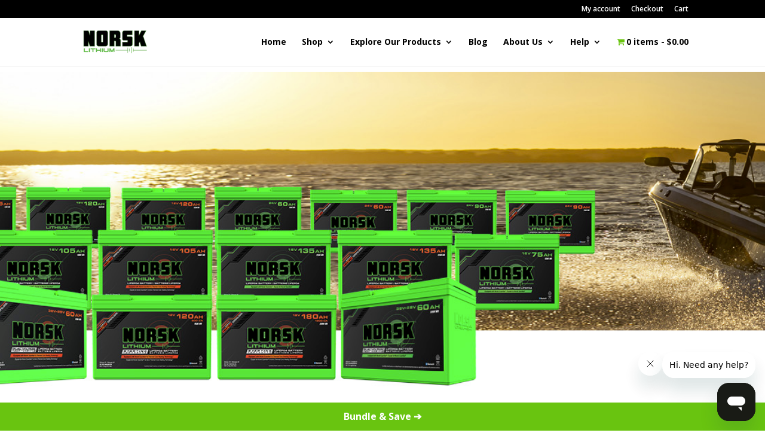

--- FILE ---
content_type: text/css
request_url: https://norsklithium.com/wp-content/plugins/ewoo-locator/css/styles.min.css?ver=1.0.27
body_size: 2772
content:
@font-face{font-family:ewoo_locator-fontello;src:url(../font/fontello.eot?28897909);src:url(../font/fontello.eot?28897909#iefix) format('embedded-opentype'),url(../font/fontello.woff?28897909) format('woff'),url(../font/fontello.ttf?28897909) format('truetype'),url(../font/fontello.svg?28897909#fontello) format('svg');font-weight:400;font-style:normal}#ewoo_locator-gmap{float:right;width:66.5%;height:350px;margin-bottom:0}.ewoo_locator-store-below #ewoo_locator-gmap{float:none;width:100%}.ewoo_locator-gmap-canvas{width:100%;height:300px;margin-bottom:20px}#ewoo_locator-reset-map:hover{cursor:pointer}#ewoo_locator-gmap div:not[class^=gv-iv],#ewoo_locator-gmap img,.ewoo_locator-gmap-canvas div:not[class^=gv-iv],.ewoo_locator-gmap-canvas img{box-shadow:none!important;max-width:none!important;background:0 0}#ewoo_locator-gmap img,.ewoo_locator-gmap-canvas img{display:inline;opacity:1!important;max-height:none!important}#ewoo_locator-gmap *{box-sizing:content-box!important;-webkit-box-sizing:content-box!important;-moz-box-sizing:content-box!important}#ewoo_locator-gmap div.gm-iv-marker,.ewoo_locator-gmap-canvas div.gm-iv-marker{backgroud-image:inherit}#ewoo_locator-wrap{position:relative;width:100%;overflow:hidden;clear:both;margin-bottom:20px}#ewoo_locator-search-wrap{float:left;width:100%}#ewoo_locator-search-wrap form{margin:0;padding:0;border:none;outline:0}#ewoo_locator-gmap #ewoo_locator-map-controls{position:absolute;height:40px;right:10px;bottom:24px;border-radius:2px;z-index:3;font-size:14px;white-space:nowrap;overflow:hidden;box-shadow:rgba(0,0,0,.3) 0 1px 4px -1px}#ewoo_locator-gmap #ewoo_locator-map-controls.ewoo_locator-street-view-exists{right:60px}#ewoo_locator-map-controls .ewoo_locator-direction-preloader{margin:5px 5px 0 5px}#ewoo_locator-map-controls div{float:left;background:#fff;border-radius:2px}#ewoo_locator-map-controls div:hover{cursor:pointer}#ewoo_locator-wrap [class*=" ewoo_locator-icon-"],#ewoo_locator-wrap [class^=ewoo_locator-icon-]{position:relative;float:left;padding:12px 13px;display:inline-block;font-family:ewoo_locator-fontello;font-style:normal;font-weight:400;font-size:1.3em;color:#737373;speak:none;text-decoration:inherit;text-align:center;font-variant:normal;text-transform:none;line-height:1em;-webkit-font-smoothing:antialiased;-moz-osx-font-smoothing:grayscale}#ewoo_locator-map-controls span{font-family:inherit;font-size:inherit}#ewoo_locator-wrap .ewoo_locator-icon-reset{border-radius:2px 0 0 2px;z-index:2;padding-right:4px}#ewoo_locator-wrap .ewoo_locator-ie .ewoo_locator-icon-reset{margin-right:-1px}#ewoo_locator-wrap .ewoo_locator-icon-direction{z-index:1}#ewoo_locator-map-controls.ewoo_locator-reset-exists .ewoo_locator-icon-direction{border-radius:0 2px 2px 0}#ewoo_locator-wrap .ewoo_locator-active-icon,#ewoo_locator-wrap [class*=" ewoo_locator-icon-"]:hover,#ewoo_locator-wrap [class^=ewoo_locator-icon-]:hover{color:#000}#ewoo_locator-wrap [class*=" ewoo_locator-icon-"]:focus,#ewoo_locator-wrap [class^=ewoo_locator-icon-]:active{outline:0}#ewoo_locator-wrap .ewoo_locator-in-progress,#ewoo_locator-wrap .ewoo_locator-in-progress:hover{color:#c6c6c6}#ewoo_locator-gmap #ewoo_locator-reset-map{position:absolute;display:none;right:37px;top:37px;padding:6px 14px;background:#fff!important;background-clip:padding-box;border:1px solid rgba(0,0,0,.15);border-radius:2px;z-index:3}#ewoo_locator-reset-map:hover{cursor:pointer}.gm-style-cc{word-wrap:normal}#ewoo_locator-search-wrap .ewoo_locator-input,#ewoo_locator-search-wrap .ewoo_locator-select-wrap{display:table}#ewoo_locator-search-btn,#ewoo_locator-search-wrap #ewoo_locator-radius,#ewoo_locator-search-wrap #ewoo_locator-results,#ewoo_locator-search-wrap .ewoo_locator-input input,#ewoo_locator-search-wrap .ewoo_locator-input label{display:table-cell}#ewoo_locator-search-wrap label{margin-bottom:0}#ewoo_locator-search-input{width:179px;height:auto;padding:7px 12px;font-size:100%;margin:0}#ewoo_locator-search-btn,#ewoo_locator-search-wrap input{border:1px solid #d2d2d2;border-radius:3px}#ewoo_locator-search-btn{padding:7px 10px;line-height:1.428571429;font-weight:400;color:#7c7c7c;background-color:#e6e6e6;background-repeat:repeat-x;background-image:-moz-linear-gradient(top,#f4f4f4,#e6e6e6);background-image:-ms-linear-gradient(top,#f4f4f4,#e6e6e6);background-image:-webkit-linear-gradient(top,#f4f4f4,#e6e6e6);background-image:-o-linear-gradient(top,#f4f4f4,#e6e6e6);background-image:linear-gradient(top,#f4f4f4,#e6e6e6);box-shadow:0 1px 2px rgba(64,64,64,.1);text-transform:none!important}#ewoo_locator-search-input.ewoo_locator-error{border:1px solid #bd0028!important}.ewoo_locator-search{margin-bottom:12px;padding:12px 12px 0 12px;background:#f4f3f3}.ewoo_locator-search.ewoo_locator-checkboxes-enabled{padding:12px}.ewoo_locator-back{display:inline-block}#ewoo_locator-result-list{width:33%;margin-right:.5%}.ewoo_locator-store-below #ewoo_locator-result-list{width:100%;margin:12px 0 0 0}#ewoo_locator-direction-details,#ewoo_locator-stores{height:350px;overflow-y:auto}#ewoo_locator-direction-details,.ewoo_locator-hide{display:none}#ewoo_locator-result-list p{padding-left:10px}.ewoo_locator-store-below #ewoo_locator-result-list p{padding-left:0}#ewoo_locator-result-list a{outline:0}.ewoo_locator-direction-before{margin:14px 0 21px 0;padding-left:10px}.ewoo_locator-store-below .ewoo_locator-direction-before{padding-left:0}.ewoo_locator-direction-before div{margin-top:10px}#ewoo_locator-wrap #ewoo_locator-result-list li{padding:10px;border-bottom:1px dotted #ccc;margin-left:0;overflow:hidden;list-style:none outside none!important;text-indent:0}#ewoo_locator-wrap #ewoo_locator-result-list li li{padding:0;border-bottom:0;margin-left:14px;overflow:visible}#ewoo_locator-wrap #ewoo_locator-result-list ul li{list-style:none!important}#ewoo_locator-wrap #ewoo_locator-result-list ol li{list-style:decimal!important}#ewoo_locator-wrap.ewoo_locator-store-below #ewoo_locator-result-list li{padding:10px 10px 10px 0}#ewoo_locator-result-list li p{padding-left:0;margin:0 0 20px 0}.ewoo_locator-store-details.ewoo_locator-store-listing{position:relative;padding-right:20px}.ewoo_locator-store-details.ewoo_locator-store-listing.ewoo_locator-active-details:before,.ewoo_locator-store-details.ewoo_locator-store-listing:before{position:absolute;content:'';bottom:6px;right:0;border-top:5px solid #000;border-left:6px solid transparent;border-right:6px solid transparent}.ewoo_locator-store-details.ewoo_locator-store-listing.ewoo_locator-active-details:before{border-bottom:5px solid #000;border-top:none;border-left:6px solid transparent;border-right:6px solid transparent}#ewoo_locator-stores .ewoo_locator-store-thumb{float:right;border-radius:3px;margin:7px 0 0 10px;padding:0;border:none}.ewoo_locator-direction-index{float:left;width:8%;margin:0 5% 0 0}.ewoo_locator-direction-txt{float:left;width:62%}.ewoo_locator-direction-distance{float:left;width:20%;margin:0 0 0 5%}.ewoo_locator-direction-txt span{display:block;margin-top:10px}.ewoo_locator-country,.ewoo_locator-street{display:block;border-bottom:none!important}.ewoo_locator-directions{display:table;border-bottom:none!important}#ewoo_locator-wrap #ewoo_locator-result-list li.ewoo_locator-preloader{position:relative;border-bottom:none;padding:10px 10px 10px 35px}.ewoo_locator-preloader img{position:absolute;left:10px;top:50%;margin-top:-8px;box-shadow:none!important;border:none!important}.ewoo_locator-preloader span{float:left;margin:-5px 0 0 11px}#ewoo_locator-search-btn,#ewoo_locator-search-wrap div{margin-right:10px;float:left}#ewoo_locator-search-wrap .ewoo_locator-select-wrap{position:relative;z-index:2;margin-right:0}#ewoo_locator-search-wrap .ewoo_locator-input-field{position:relative}#ewoo_locator-radius,#ewoo_locator-results{float:left;margin-right:15px}#ewoo_locator-category{position:relative;z-index:1;clear:both}#ewoo_locator-search-wrap .ewoo_locator-dropdown div{position:absolute;float:none;margin:-1px 0 0 0;top:100%;left:-1px;right:-1px;border:1px solid #ccc;background:#fff;border-top:1px solid #eee;border-radius:0 0 3px 3px;opacity:0;overflow:hidden;-webkit-transition:all 150ms ease-in-out;-moz-transition:all 150ms ease-in-out;-ms-transition:all 150ms ease-in-out;transition:all 150ms ease-in-out}#ewoo_locator-search-wrap .ewoo_locator-dropdown.ewoo_locator-active div{opacity:1}#ewoo_locator-search-wrap .ewoo_locator-input label{margin-right:0}#ewoo_locator-radius,#ewoo_locator-results{display:inline}#ewoo_locator-radius{margin-right:10px}#ewoo_locator-search-btn:hover{cursor:pointer}#ewoo_locator-search select,#ewoo_locator-search-wrap select{display:none}#ewoo_locator-search-wrap div label{float:left;margin-right:10px;line-height:32px}#ewoo_locator-results label{width:auto}#ewoo_locator-result-list ul{list-style:none;margin:0;padding:0}.ewoo_locator-direction-details{display:none}#ewoo_locator-gmap .ewoo_locator-info-window,.ewoo_locator-gmap-canvas .ewoo_locator-info-window{max-width:225px}.ewoo_locator-info-window span,.ewoo_locator-more-info-listings span{display:block}.ewoo_locator-info-window .ewoo_locator-no-margin{margin:0}.ewoo_locator-more-info-listings{display:none}.ewoo_locator-info-window span span{display:inline!important}#ewoo_locator-wrap .ewoo_locator-info-window p{margin:0 0 10px 0}.ewoo_locator-store-hours{margin-top:10px}.ewoo_locator-store-hours strong{display:block}#ewoo_locator-gmap .ewoo_locator-info-actions{display:block;margin:10px 0!important}.ewoo_locator-info-actions a{float:left;margin-right:7px}.ewoo_locator-info-actions .ewoo_locator-zoom-here{margin-right:0}.ewoo_locator-dropdown{position:relative;width:90px;border:1px solid #ccc;cursor:pointer;background:#fff;border-radius:3px;-webkit-user-select:none;-moz-user-select:none;user-select:none;margin-right:0!important;z-index:2}#ewoo_locator-results .ewoo_locator-dropdown{width:70px}.ewoo_locator-dropdown ul{position:absolute;left:0;width:100%;height:100%;padding:0!important;margin:0!important;list-style:none;overflow:hidden}.ewoo_locator-dropdown:hover{box-shadow:0 0 5px rgba(0,0,0,.15)}.ewoo_locator-dropdown .ewoo_locator-selected-item,.ewoo_locator-dropdown li{position:relative;display:block;line-height:normal;color:#000;overflow:hidden}#ewoo_locator-radius .ewoo_locator-dropdown .ewoo_locator-selected-item,#ewoo_locator-radius .ewoo_locator-dropdown li,#ewoo_locator-results .ewoo_locator-dropdown .ewoo_locator-selected-item,#ewoo_locator-results .ewoo_locator-dropdown li{white-space:nowrap}.ewoo_locator-selected-item:after{position:absolute;content:"";right:12px;top:50%;margin-top:-4px;border:6px solid transparent;border-top:8px solid #000}.ewoo_locator-active .ewoo_locator-selected-item:after{margin-top:-10px;border:6px solid transparent;border-bottom:8px solid #000}.ewoo_locator-dropdown li:hover{background:#f8f9f8;position:relative;z-index:3;color:#000}.ewoo_locator-dropdown .ewoo_locator-selected-item,.ewoo_locator-dropdown li,.ewoo_locator-selected-item{list-style:none;padding:9px 12px!important;margin:0!important}.ewoo_locator-selected-dropdown{font-weight:700}.ewoo_locator-clearfix:after,.ewoo_locator-clearfix:before{content:" ";display:table}.ewoo_locator-clearfix:after{clear:both}#ewoo_locator-wrap .ewoo_locator-selected-item{position:static;padding-right:35px!important}#ewoo_locator-category,.ewoo_locator-input,.ewoo_locator-select-wrap{position:relative;margin-bottom:10px}#ewoo_locator-search-wrap .ewoo_locator-scroll-required div{overflow-y:scroll}.ewoo_locator-scroll-required ul{overflow:visible}.ewoo_locator-provided-by{float:right;padding:5px 0;text-align:right;font-size:12px;width:100%}#ewoo_locator-wrap .ewoo_locator-results-only label{width:auto}.ewoo_locator-contact-details,.ewoo_locator-location-address,.ewoo_locator-locations-details{margin-bottom:15px}.ewoo_locator-contact-details{clear:both}table.ewoo_locator-opening-hours td{vertical-align:top;padding:0 15px 0 0;text-align:left}table.ewoo_locator-opening-hours time{display:block}table.ewoo_locator-opening-hours{width:auto!important;font-size:100%!important}table.ewoo_locator-opening-hours,table.ewoo_locator-opening-hours td{border:none!important}.ewoo_locator-gmap-canvas .ewoo_locator-infobox{min-width:155px;max-width:350px!important;padding:10px;border-radius:4px;font-size:13px;font-weight:300;border:1px solid #ccc;background:#fff!important}.ewoo_locator-gmap-canvas .ewoo_locator-infobox:after,.ewoo_locator-gmap-canvas .ewoo_locator-infobox:before{position:absolute;content:"";left:40px;bottom:-11px}.ewoo_locator-gmap-canvas .ewoo_locator-infobox:after{border-left:11px solid transparent;border-right:11px solid transparent;border-top:11px solid #fff}.ewoo_locator-gmap-canvas .ewoo_locator-infobox:before{border-left:13px solid transparent;border-right:13px solid transparent;border-top:13px solid #ccc;bottom:-13px;left:38px}#ewoo_locator-checkbox-filter,.ewoo_locator-custom-checkboxes{display:block;float:left;margin:5px 0 15px;padding:0;width:100%}#ewoo_locator-checkbox-filter li,.ewoo_locator-custom-checkboxes li{float:left;list-style:none;margin:0 1% 0 0}#ewoo_locator-checkbox-filter.ewoo_locator-checkbox-1-columns li,.ewoo_locator-custom-checkboxes.ewoo_locator-checkbox-1-columns li{width:99%}#ewoo_locator-checkbox-filter.ewoo_locator-checkbox-2-columns li,.ewoo_locator-custom-checkboxes.ewoo_locator-checkbox-2-columns li{width:49%}#ewoo_locator-checkbox-filter.ewoo_locator-checkbox-3-columns li,.ewoo_locator-custom-checkboxes.ewoo_locator-checkbox-3-columns li{width:32%}#ewoo_locator-checkbox-filter.ewoo_locator-checkbox-4-columns li,.ewoo_locator-custom-checkboxes.ewoo_locator-checkbox-4-columns li{width:24%}#ewoo_locator-checkbox-filter input,.ewoo_locator-custom-checkboxes input{margin-right:5px}#ewoo_locator-result-list .ewoo_locator-contact-details span{display:block!important}#ewoo_locator-search-wrap .select2{display:none!important}.rtl #ewoo_locator-result-list{float:left}.rtl #ewoo_locator-checkbox-filter input,.rtl .ewoo_locator-custom-checkboxes input{margin-right:0;margin-left:5px}.rtl .ewoo_locator-info-actions a{float:right;margin:0 0 0 7px}.rtl #ewoo_locator-gmap .ewoo_locator-info-window{padding-right:22px}.rtl #ewoo_locator-wrap #ewoo_locator-result-list li.ewoo_locator-preloader{padding:10px 35px 10px 0}.rtl .ewoo_locator-preloader img{left:0;right:10px}.ewoo_locator-twentynineteen .ewoo_locator-input{width:100%}.ewoo_locator-twentynineteen #ewoo_locator-search-input{line-height:1.3em}.ewoo_locator-twentynineteen #ewoo_locator-search-wrap label{margin-top:6px}.ewoo_locator-twentynineteen .ewoo_locator-dropdown{width:116px}#ewoo_locator-results .ewoo_locator-dropdown{width:81px}@media (max-width:825px){#ewoo_locator-search-input{width:348px}.ewoo_locator-results-only #ewoo_locator-search-wrap .ewoo_locator-dropdown{width:70px}#ewoo_locator-search-wrap .ewoo_locator-input{width:100%;margin-bottom:10px}#ewoo_locator-category label,#ewoo_locator-radius label,.ewoo_locator-cat-results-filter #ewoo_locator-search-wrap .ewoo_locator-input,.ewoo_locator-input label,.ewoo_locator-no-filters #ewoo_locator-search-wrap .ewoo_locator-input,.ewoo_locator-results-only #ewoo_locator-search-wrap .ewoo_locator-input{width:auto}}@media (max-width:720px){#ewoo_locator-search-wrap .ewoo_locator-dropdown{width:114px}}@media (max-width:675px){#ewoo_locator-search-wrap #ewoo_locator-search-btn{float:left;margin:0 5px 0 0}.ewoo_locator-dropdown,.ewoo_locator-results-only #ewoo_locator-search-wrap .ewoo_locator-input{width:100%}.ewoo_locator-search{padding:2%}.ewoo_locator-input{margin-right:0}#ewoo_locator-gmap,#ewoo_locator-result-list{width:49.75%}#ewoo_locator-gmap,#ewoo_locator-result-list{float:none;width:100%}.ewoo_locator-direction-before{padding-left:0}#ewoo_locator-gmap{margin-bottom:15px}#ewoo_locator-result-list,.ewoo_locator-cat-results-filter .ewoo_locator-select-wrap,.ewoo_locator-filter .ewoo_locator-select-wrap{margin-bottom:10px}#ewoo_locator-result-list p,#ewoo_locator-wrap #ewoo_locator-result-list li{padding-left:0}#ewoo_locator-wrap #ewoo_locator-result-list li.ewoo_locator-preloader{padding-left:25px}.ewoo_locator-preloader img{left:0}#ewoo_locator-stores.ewoo_locator-not-loaded{height:25px}#ewoo_locator-reset-map{top:25px}#ewoo_locator-gmap{margin-top:10px}#ewoo_locator-category,#ewoo_locator-search-btn,.ewoo_locator-input,.ewoo_locator-no-filters #ewoo_locator-search-wrap .ewoo_locator-input,.ewoo_locator-select-wrap{margin-bottom:0}#ewoo_locator-stores.ewoo_locator-no-autoload{height:auto!important}#ewoo_locator-checkbox-filter.ewoo_locator-checkbox-3-columns li,#ewoo_locator-checkbox-filter.ewoo_locator-checkbox-4-columns li{width:49%}}@media (max-width:570px){#ewoo_locator-search-wrap #ewoo_locator-search-btn{margin-bottom:5px}.ewoo_locator-search{padding:4%}#ewoo_locator-search-input{width:98%!important}.ewoo_locator-cat-results-filter #ewoo_locator-search-input,.ewoo_locator-cat-results-filter #ewoo_locator-search-wrap .ewoo_locator-input,.ewoo_locator-no-results #ewoo_locator-search-input,.ewoo_locator-results-only #ewoo_locator-search-input{width:100%!important}.ewoo_locator-search-btn-wrap{margin-top:15px}.ewoo_locator-checkboxes-enabled .ewoo_locator-search-btn-wrap{margin-top:0}#ewoo_locator-search-btn,#ewoo_locator-search-wrap div{margin-right:0}#ewoo_locator-search-wrap div label{display:block;width:100%}#ewoo_locator-results{width:auto}.ewoo_locator-select-wrap{width:100%}#ewoo_locator-radius,#ewoo_locator-results{width:50%}#ewoo_locator-radius{margin-right:4%}#ewoo_locator-search-wrap .ewoo_locator-dropdown{width:96%!important}.ewoo_locator-search-btn-wrap{clear:both}.ewoo_locator-no-filters #ewoo_locator-search-input,.ewoo_locator-no-filters #ewoo_locator-search-wrap .ewoo_locator-input{width:100%!important}}@media (max-width:420px){#ewoo_locator-checkbox-filter li{margin:0}#ewoo_locator-checkbox-filter.ewoo_locator-checkbox-1-columns li,#ewoo_locator-checkbox-filter.ewoo_locator-checkbox-2-columns li,#ewoo_locator-checkbox-filter.ewoo_locator-checkbox-3-columns li,#ewoo_locator-checkbox-filter.ewoo_locator-checkbox-4-columns li{width:100%}}

--- FILE ---
content_type: text/css
request_url: https://norsklithium.com/wp-content/themes/divi-norsk/style.css?ver=1.0.32210
body_size: 8165
content:
/*
 Theme Name:     NorskFishing
 Theme URI:      https://norsklithium.com/
 Description:    Divi Child Theme
 Author:         Dave Lozier
 Author URI:     https://davelozier.com/
 Template:       Divi
 Version:        1.0.322
*/


/* =Theme customization starts here
------------------------------------------------------- */
@font-face {
    /* https://www.elegantthemes.com/blog/resources/elegant-icon-font */
    font-family: 'ElegantIcons';
    src:url('fonts/ElegantIcons.eot');
    src:url('fonts/ElegantIcons.eot?#iefix') format('embedded-opentype'),
    url('fonts/ElegantIcons.woff') format('woff'),
    url('fonts/ElegantIcons.ttf') format('truetype'),
    url('fonts/ElegantIcons.svg#ElegantIcons') format('svg');
    font-weight: normal;
    font-style: normal;
}

.et_pb_wc_cart_products.et_pb_wc_no_coupon_code td.actions .coupon, .et_pb_wc_cart_products.et_pb_wc_no_product_image table.cart .product-thumbnail {
    display: flex;
    max-height: 46px;
}

@media (max-width:980px) {
    #divi-checkout-container {
        padding-top: 15px;
    }
    #divi-checkout-container .et_pb_module.et_pb_wc_cart_notice .woocommerce-message {
        border-radius: 5px;
    }
    #divi-checkout-container .et_pb_module.et_pb_wc_cart_notice a {
        text-decoration: underline;
    }
    #divi-checkout-heading {
        margin-left: 0;
        margin-right: 0;
        width: 100%;
        padding: 0 15px;
    }
    #divi-checkout-steps {
        display:none;
    }
    #divi-cart-title {
        margin-bottom: 0;
    }
    .wc-proceed-to-checkout {
        flex-direction: column-reverse;
        display: flex;
    }
    #norsk_cart {
        padding-top: 10px;
    }
    #norsk_cart > div > div#norsk-checkout-items,
    #norsk_cart > div > div#norsk-checkout-totals {
        padding-left: 15px !important;
        padding-right: 15px !important;
        border-top: none;
        border-bottom: none;
    }
    #norsk_cart .product-thumbnail {
        display: block !important;
    }
    #norsk_cart .product-thumbnail:before {
        display:none;
    }
    #norsk_cart .product-remove a.remove {
        font-size:50px;
    }
    #norsk_cart .product-remove,
    #norsk_cart .product-thumbnail {
        width:50%;
        float:left;
        border-top:2px solid #000;
    }
    #norsk_cart .woocommerce-cart-form__contents tr:first-child td.product-remove,
    #norsk_cart .woocommerce-cart-form__contents tr:first-child td.product-thumbnail {
        border-top:1px solid #fff;
        padding-top:0!important;
    }
    #norsk_cart .product-thumbnail img {
        width:75px;
    }
    #norsk_cart .woocommerce-cart-form__contents tr.bundled_table_item {
        margin-left:10px;
        margin-right:10px;
        margin-bottom:10px;
        border:1px solid #ccc!important;
    }
    #norsk_cart .woocommerce-cart-form__contents tr.bundled_table_item td.product-remove,
    #norsk_cart .woocommerce-cart-form__contents tr.bundled_table_item td.product-thumbnail {
        padding-top:0!important;
    }
    #divi-checkout-info {
        padding-left: 15px;
        padding-right: 15px;
    }
    #divi-checkout-info .et_pb_row {
        width: 100%;
    }
    #place_order {
        margin-top: 40px;
    }
    .et_pb_module.et_pb_wc_checkout_order_details {
        border-top: 2px solid #000;
        padding-top: 20px;
    }
    #wcpay-express-checkout-button-separator {
        margin-bottom: 20px;
    }
    #divi-checkout-info .et_pb_row.et_pb_row_2_tb_body {
        padding-top: 0;
    }
    #divi-checkout-info .et_pb_row.et_pb_row_3_tb_body {
        padding-top: 0;
    }
    #divi-checkout-info .et_pb_row.et_pb_row_2_tb_body .woocommerce-form-login-toggle .woocommerce-info,
    #divi-checkout-info .et_pb_row.et_pb_row_2_tb_body .woocommerce-form-coupon-toggle .woocommerce-info{
        border-radius: 5px;
    }
    #divi-checkout-info .et_pb_row.et_pb_row_2_tb_body .woocommerce-info a {
        text-decoration: underline;
    }
}
body.woocommerce-checkout #divi-checkout-info #payment div.payment_box {
    box-shadow: none!important;
    border-radius: 5px;
    background-color: #dbdbdb;
}
.et_pb_module.et_pb_wc_checkout_shipping,
.et_pb_module.et_pb_wc_checkout_additional_info {
    border-top: 2px solid #000;
    padding-top: 20px;
}
body.woocommerce-checkout #divi-checkout-info #payment {
    padding: 0;
}
body.woocommerce-checkout #divi-checkout-info #payment ul > li {
    border:2px solid #ccc;
    padding:10px;
    margin-bottom:20px;
    border-radius:5px;
}
body.woocommerce-checkout .wc_payment_method.payment_method_woocommerce_payments_affirm {
    padding-bottom: 25px !important;
    margin-bottom: 0 !important;
}
body.woocommerce-checkout .wc_payment_method.payment_method_woocommerce_payments_affirm img {
    margin-top: 10px!important;
}
body.woocommerce-checkout .wc_payment_method.payment_method_woocommerce_payments_affirm > label::before {
    content: "Buy now, pay later with Affirm. Split your purchase into easy monthly payments. No hidden fees, no surprises with ";
}


.fancybox__container {
    z-index: 905000!important;
}


body.woocommerce-shop .onsale, body.archive.tax-product_cat .onsale {
    font-size: 13px !important;
    padding: 2px 15px !important;
}
body.woocommerce-shop .onsale.bundle, body.archive.tax-product_cat .onsale.bundle {
    background-color: #1d93d3 !important;
}
body.single-product .onsale.bundle, .product .woocommerce-loop-product__link .onsale.bundle {
    background-color: #1d93d3 !important;
}
.woocommerce.columns-6 .woocommerce-loop-product__link .onsale.bundle {
    font-size: 13px !important;
    padding: 0 10px !important;
}
.wc-cross-sell-total {
    display: inline-block;
    padding-left: 20px;
    font-weight: bold;
    margin-top: 10px;
    font-size: 20px;
}
.cross_sell_price {
    display:inline-block;
}
.wc-single-product__cross-sells {
    display: flex;
    flex-wrap: wrap;
    gap: 5px;
    border-top: 1px solid #E0E0E0;
    padding-top: 20px;
    align-items: flex-start;
    margin-bottom:20px;
}
.wc-single-product__cross-sells h3, h3.norsk_bundled_heading {
    font-family: Oswald, Helvetica, Arial, sans-serif;
    text-transform: uppercase;
}
.wc-single-product__cross-sells-item, h3.norsk_bundled_heading + .bundled_products tr.bundled_product {
    width: 100%;
    display: flex;
    align-items: center;
    text-align: left;
    border: 1px solid #ddd;
    padding: 0 20px;
    border-radius: 0;
    background: #fff;
    gap:15px;
}
h3.norsk_bundled_heading + .bundled_products tr.bundled_product {
    padding:0!important;
    margin-bottom:5px;
}
.wc-single-product__cross-sells-item img {
    max-width: 100px;
    height: auto;
}
.wc-single-product__cross-sells-item label {
    display: block;
    font-size: 14px;
    color: #222;
    margin-top: 5px;
    cursor: pointer;
}
.wc-single-product__cross-sells-item label a {
    color: #000;
    text-decoration: none;
    text-transform: uppercase;
    font-weight:bold;
}
.wc-single-product__cross-sells-item input[type="checkbox"] {
    margin-top: 10px;
    transform: scale(1.2);
    cursor: pointer;
}

.bundled_product_excerpt.product_excerpt b {
    font-family: Oswald;
    font-size: 25px;
    display: block;
}
.woocommerce div.product .product_title {
    text-transform: uppercase;
}
.woocommerce-loop-product__title {
    text-transform: uppercase;
}

.norsk_sold_out {
    display:none;
}
input.bundled_product_checkbox:disabled + span .norsk_check_dealer {
    display: none;
}
input.bundled_product_checkbox:disabled + span .norsk_sold_out {
    display:block;
    color:#cb122e;
    font-size:13px;
    text-transform:uppercase;
}

body.single-post .wc-block-product-template__responsive.columns-4.wc-block-product-template.wp-block-woocommerce-product-template {
    list-style: none;
}
body.single-post .wc-block-product-template__responsive.columns-4.wc-block-product-template.wp-block-woocommerce-product-template > li {
    flex-direction: column;
    display: flex;
    justify-content: space-between;
}
.cbmfwc-banner-wrapper .swiper-button-prev,
.cbmfwc-banner-wrapper .swiper-button-next {
    display:none;
}

@media (min-width:1025px) {
    /*
    .page.et_pb_pagebuilder_layout #main-content, #main-content {
        margin-top: 100px;
    }
    .cbmfwc-banner-wrapper {
        margin-top: 100px;
    }
    .cbmfwc-banner-wrapper + .page.et_pb_pagebuilder_layout #main-content, .cbmfwc-banner-wrapper + #main-content {
        margin-top:0;
    }
    body.single-product #main-content {
        margin-top:0;
    }
    body.single-product nav.rank-math-breadcrumb {
        margin-top: 120px;
    }
     */
    #et-main-area {
        margin-top:120px;
    }
}

.norsk_check_dealer {
    text-transform: uppercase;
    font-size: 13px;
    font-weight: bold;
    text-align: center;
    display: block;
    border: 1px solid #69c40e;
    border-radius: 50px;
    margin-top: 5px;
    padding: 0 10px;
}
.norsk_check_dealer:hover {
    background-color: #69c40e;
    color: #fff;
}
body.single-product .norsk_check_dealer {
    margin-top:0;
}

.woocommerce #reviews #comments ol.commentlist li.review .comment-text,
.woocommerce-page #reviews #comments ol.commentlist li.review .comment-text,
.woocommerce #reviews #comments ol.commentlist li.review .contribution-karma,
.woocommerce-page #reviews #comments ol.commentlist li.review .contribution-karma
{
    margin: 0 !important;
}

.norsk-chart {
    overflow-x: auto;
    max-height: 500px;
    margin-top:20px;
}
.norsk-chart table, .norsk-chart tbody {
    position:relative;
}
.norsk-chart table > tr:first-child, .norsk-chart table tbody > tr:first-child {
    position:sticky;
    top:0;
    background-color:#fff;
    box-shadow: 0 2px 2px -1px rgba(0, 0, 0, 0.4);
}

.idmp-staging-env #wpadminbar {
    background: #523f6d!important;
}

body.single-product #tab-compatibility {
    overflow-x: auto;
    max-height: 500px;
}
body .wcwl_frontend_wrap button.button,
body.single-product .wcwl_elements button.button {
    display: block !important;
    line-height: 20px !important;
    text-transform: uppercase;
    margin-top: 10px !important;
    font-size: 16px;
    font-weight: bold;
    width:100%!important;
    max-width:220px!important;
}
.wcwl_frontend_wrap button.button:after {
    margin-top:-6px;
}

body.woocommerce-shop .outofstock .price,
body.tax-product_cat .outofstock .price,
body.home .et_pb_module.et_pb_shop .outofstock .price {
    /* display:none!important; */
    text-transform:uppercase;
}
body.home .et_pb_module.et_pb_shop .wcwl_frontend_wrap button.button,
body.page .et_pb_module.et_pb_shop .wcwl_frontend_wrap button.button {
    margin-left:auto;
    margin-right:auto;
}
body.home .et_pb_module.et_pb_shop .woocommerce-LoopProduct-link.woocommerce-loop-product__link,
body.page .et_pb_module.et_pb_shop .woocommerce-LoopProduct-link.woocommerce-loop-product__link {
    text-align:center;
}

body.home .et_pb_shop_0 ul.products li.product .star-rating,
body.page .et_pb_shop_0 ul.products li.product .star-rating,
body.page .et_pb_shop_1 ul.products li.product .star-rating {
    margin-left: auto !important;
    margin-right: auto !important;
}

@media (max-width:768px) {
    #tab-description {
        overflow-y:scroll;
    }
}

.norsk-email-signup {
    display: flex;
    flex-direction: column-reverse;
}

.bullets_main li::marker {
    display:none;
}
.bullets_main > div > ul > li {
    list-style:none;
}
.bullets_main > div > ul > li > strong {
    margin-left:10px;
    position:relative;
}
.bullets_main > div > ul > li > strong::before {
    content: '\052';
    font-family: ElegantIcons;
    color: #69c40e;
    font-size: 16px;
    line-height: 16px;
    position: absolute;
    margin-left: -25px;
    left: 0;
    top: 2px;
}
.bullets_main > div > ul > li ul {
    padding-left:25px;
}
.bullets_main > div > ul > li ul > li {
    color:#69c40e;
}
.bullets_main > div > ul > li ul > li span,
.bullets_main > div > ul > li ul > li strong {
    color:#fff!important;
}


.woocommerce-Price-currencySymbol {
    color: #69c40e
}

.woocommerce-Price-amount  {
    color: #69c40e
}

.posted_in a, .tagged_as a {
    color: #69c40e }

.woocommerce span.onsale {
    background: #69c40e!important;
}



div.woocommerce-message {
    background: #69c40e!important;
}

div.woocommerce-info {
    background: #69c40e!important;
}

.woocommerce .woocommerce-error, .woocommerce .woocommerce-info, .woocommerce .woocommerce-message {
    background: #69c40e!important;
}

div.et-pb-contact-message {
    color: #69c40e
}

.cart-upsell-section .upsell-products .product-content h4 {
    font-size: 26px!important;

}

input.upsell_add_to_cart_cta {
    font-weight: 400!important;
    padding-left: 85px!important;
    padding-right: 85px!important;

}

div.footer-widget .et_pb_widget a {
    color:#fff;
}

@media (min-width:769px) {
    #main-footer {
        width: 100%;
        height: 100%;
        background-image: url(https://norsklithium.com/wp-content/uploads/2021/10/Norsk-Footer-BG-Image.jpg);
        background-position: center;
        background-size: cover;
        background-repeat: no-repeat;
    }}

#main-footer {
    background-color: black!important;
}

@media (min-width: 767px) {

    /*set the image width*/

    .norsk-blog-list .entry-featured-image-url  {
        width: 50%;
        float: left;
        margin-bottom: 0!important;
    }

    /*set the details width*/

    .norsk-blog-list .entry-title,
    .norsk-blog-list .post-meta,
    .norsk-blog-list .post-content {
        width: 50%;
        float: left;
        padding-left: 30px;
    }
}

.et_pb_post a.more-link {
    color: #fff;
    background: #69c40e;
    padding: .9em 2em;
    margin-top: 20px;
    float: right;
    border-radius: 27px;
    text-transform: capitalize;
    display: inline-block;
    transition: all 0.3s ease-in-out;
}

#main-header {
    background-color: #ffffff!important;
}

#top-menu > li > a {
    color: black!important;
    font-weight: bold;
}

.et-fixed-header #top-menu a, .et-fixed-header #et_search_icon:before, .et-fixed-header #et_top_search .et-search-form input, .et-fixed-header .et_search_form_container input, .et-fixed-header .et_close_search_field:after, .et-fixed-header #et-top-navigation .et-cart-info {
    color: black!important;
}

.page-id-402 #et_pb_contact_form_0 > div.et-pb-contact-message > p {
    color: black!important;
}

.page-id-402 #et_pb_contact_form_0 > div.et-pb-contact-message > ul:nth-child(2) > li {
    color: black!important;
}

.et_pb_has_overlay:not(.et_pb_image):hover .et_overlay, .et_portfolio_image:hover .et_overlay, .et_shop_image:hover .et_overlay {
    z-index: 3;
    opacity: .9;
}


.norsk-email-signup form {
    display: flex;
    flex-direction:column;
    align-items:center;
    margin:0;
    padding:0;
}
.norsk-email-signup form > p {
    width:100%!important;
    margin:0;
    float:unset!important;
    padding:0;
}
.norsk-email-signup form > div {
    white-space:nowrap;
    margin:0;
    padding:0;
    float:unset!important;
}
.norsk-email-signup form > div button {
    margin:0;
}
@media (min-width:769px) {
    .norsk-email-signup form {
        flex-direction:row;
    }
}

.et-fixed-header #top-menu a {
    color:#000;
}

/* iconic modal */
.iconic-wsb-modal-product {
    flex-wrap: wrap;
    display: flex;
    height: 100%;
    align-items:flex-end; /* places button on bottom */
    position:relative;
}
.iconic-wsb-modal-product > div, .iconic-wsb-modal-product > h3 {
    width:100%;
}
.iconic-wsb-modal-product > div:first-child { /* places product image at top */
    align-self:flex-start;
}
.iconic-wsb-modal-product > h3 { /* places product name closer to product image */
    align-self:flex-start;
}



/* Use the following CSS code if you want to have a class per icon */
/*
Instead of a list of all class selectors,
you can use the generic selector below, but it's slower:
[class*="your-class-prefix"] {
*/
.arrow_up, .arrow_down, .arrow_left, .arrow_right, .arrow_left-up, .arrow_right-up, .arrow_right-down, .arrow_left-down, .arrow-up-down, .arrow_up-down_alt, .arrow_left-right_alt, .arrow_left-right, .arrow_expand_alt2, .arrow_expand_alt, .arrow_condense, .arrow_expand, .arrow_move, .arrow_carrot-up, .arrow_carrot-down, .arrow_carrot-left, .arrow_carrot-right, .arrow_carrot-2up, .arrow_carrot-2down, .arrow_carrot-2left, .arrow_carrot-2right, .arrow_carrot-up_alt2, .arrow_carrot-down_alt2, .arrow_carrot-left_alt2, .arrow_carrot-right_alt2, .arrow_carrot-2up_alt2, .arrow_carrot-2down_alt2, .arrow_carrot-2left_alt2, .arrow_carrot-2right_alt2, .arrow_triangle-up, .arrow_triangle-down, .arrow_triangle-left, .arrow_triangle-right, .arrow_triangle-up_alt2, .arrow_triangle-down_alt2, .arrow_triangle-left_alt2, .arrow_triangle-right_alt2, .arrow_back, .icon_minus-06, .icon_plus, .icon_close, .icon_check, .icon_minus_alt2, .icon_plus_alt2, .icon_close_alt2, .icon_check_alt2, .icon_zoom-out_alt, .icon_zoom-in_alt, .icon_search, .icon_box-empty, .icon_box-selected, .icon_minus-box, .icon_plus-box, .icon_box-checked, .icon_circle-empty, .icon_circle-slelected, .icon_stop_alt2, .icon_stop, .icon_pause_alt2, .icon_pause, .icon_menu, .icon_menu-square_alt2, .icon_menu-circle_alt2, .icon_ul, .icon_ol, .icon_adjust-horiz, .icon_adjust-vert, .icon_document_alt, .icon_documents_alt, .icon_pencil, .icon_pencil-edit_alt, .icon_pencil-edit, .icon_folder-alt, .icon_folder-open_alt, .icon_folder-add_alt, .icon_info_alt, .icon_error-oct_alt, .icon_error-circle_alt, .icon_error-triangle_alt, .icon_question_alt2, .icon_question, .icon_comment_alt, .icon_chat_alt, .icon_vol-mute_alt, .icon_volume-low_alt, .icon_volume-high_alt, .icon_quotations, .icon_quotations_alt2, .icon_clock_alt, .icon_lock_alt, .icon_lock-open_alt, .icon_key_alt, .icon_cloud_alt, .icon_cloud-upload_alt, .icon_cloud-download_alt, .icon_image, .icon_images, .icon_lightbulb_alt, .icon_gift_alt, .icon_house_alt, .icon_genius, .icon_mobile, .icon_tablet, .icon_laptop, .icon_desktop, .icon_camera_alt, .icon_mail_alt, .icon_cone_alt, .icon_ribbon_alt, .icon_bag_alt, .icon_creditcard, .icon_cart_alt, .icon_paperclip, .icon_tag_alt, .icon_tags_alt, .icon_trash_alt, .icon_cursor_alt, .icon_mic_alt, .icon_compass_alt, .icon_pin_alt, .icon_pushpin_alt, .icon_map_alt, .icon_drawer_alt, .icon_toolbox_alt, .icon_book_alt, .icon_calendar, .icon_film, .icon_table, .icon_contacts_alt, .icon_headphones, .icon_lifesaver, .icon_piechart, .icon_refresh, .icon_link_alt, .icon_link, .icon_loading, .icon_blocked, .icon_archive_alt, .icon_heart_alt, .icon_star_alt, .icon_star-half_alt, .icon_star, .icon_star-half, .icon_tools, .icon_tool, .icon_cog, .icon_cogs, .arrow_up_alt, .arrow_down_alt, .arrow_left_alt, .arrow_right_alt, .arrow_left-up_alt, .arrow_right-up_alt, .arrow_right-down_alt, .arrow_left-down_alt, .arrow_condense_alt, .arrow_expand_alt3, .arrow_carrot_up_alt, .arrow_carrot-down_alt, .arrow_carrot-left_alt, .arrow_carrot-right_alt, .arrow_carrot-2up_alt, .arrow_carrot-2dwnn_alt, .arrow_carrot-2left_alt, .arrow_carrot-2right_alt, .arrow_triangle-up_alt, .arrow_triangle-down_alt, .arrow_triangle-left_alt, .arrow_triangle-right_alt, .icon_minus_alt, .icon_plus_alt, .icon_close_alt, .icon_check_alt, .icon_zoom-out, .icon_zoom-in, .icon_stop_alt, .icon_menu-square_alt, .icon_menu-circle_alt, .icon_document, .icon_documents, .icon_pencil_alt, .icon_folder, .icon_folder-open, .icon_folder-add, .icon_folder_upload, .icon_folder_download, .icon_info, .icon_error-circle, .icon_error-oct, .icon_error-triangle, .icon_question_alt, .icon_comment, .icon_chat, .icon_vol-mute, .icon_volume-low, .icon_volume-high, .icon_quotations_alt, .icon_clock, .icon_lock, .icon_lock-open, .icon_key, .icon_cloud, .icon_cloud-upload, .icon_cloud-download, .icon_lightbulb, .icon_gift, .icon_house, .icon_camera, .icon_mail, .icon_cone, .icon_ribbon, .icon_bag, .icon_cart, .icon_tag, .icon_tags, .icon_trash, .icon_cursor, .icon_mic, .icon_compass, .icon_pin, .icon_pushpin, .icon_map, .icon_drawer, .icon_toolbox, .icon_book, .icon_contacts, .icon_archive, .icon_heart, .icon_profile, .icon_group, .icon_grid-2x2, .icon_grid-3x3, .icon_music, .icon_pause_alt, .icon_phone, .icon_upload, .icon_download, .social_facebook, .social_twitter, .social_pinterest, .social_googleplus, .social_tumblr, .social_tumbleupon, .social_wordpress, .social_instagram, .social_dribbble, .social_vimeo, .social_linkedin, .social_rss, .social_deviantart, .social_share, .social_myspace, .social_skype, .social_youtube, .social_picassa, .social_googledrive, .social_flickr, .social_blogger, .social_spotify, .social_delicious, .social_facebook_circle, .social_twitter_circle, .social_pinterest_circle, .social_googleplus_circle, .social_tumblr_circle, .social_stumbleupon_circle, .social_wordpress_circle, .social_instagram_circle, .social_dribbble_circle, .social_vimeo_circle, .social_linkedin_circle, .social_rss_circle, .social_deviantart_circle, .social_share_circle, .social_myspace_circle, .social_skype_circle, .social_youtube_circle, .social_picassa_circle, .social_googledrive_alt2, .social_flickr_circle, .social_blogger_circle, .social_spotify_circle, .social_delicious_circle, .social_facebook_square, .social_twitter_square, .social_pinterest_square, .social_googleplus_square, .social_tumblr_square, .social_stumbleupon_square, .social_wordpress_square, .social_instagram_square, .social_dribbble_square, .social_vimeo_square, .social_linkedin_square, .social_rss_square, .social_deviantart_square, .social_share_square, .social_myspace_square, .social_skype_square, .social_youtube_square, .social_picassa_square, .social_googledrive_square, .social_flickr_square, .social_blogger_square, .social_spotify_square, .social_delicious_square, .icon_printer, .icon_calulator, .icon_building, .icon_floppy, .icon_drive, .icon_search-2, .icon_id, .icon_id-2, .icon_puzzle, .icon_like, .icon_dislike, .icon_mug, .icon_currency, .icon_wallet, .icon_pens, .icon_easel, .icon_flowchart, .icon_datareport, .icon_briefcase, .icon_shield, .icon_percent, .icon_globe, .icon_globe-2, .icon_target, .icon_hourglass, .icon_balance, .icon_rook, .icon_printer-alt, .icon_calculator_alt, .icon_building_alt, .icon_floppy_alt, .icon_drive_alt, .icon_search_alt, .icon_id_alt, .icon_id-2_alt, .icon_puzzle_alt, .icon_like_alt, .icon_dislike_alt, .icon_mug_alt, .icon_currency_alt, .icon_wallet_alt, .icon_pens_alt, .icon_easel_alt, .icon_flowchart_alt, .icon_datareport_alt, .icon_briefcase_alt, .icon_shield_alt, .icon_percent_alt, .icon_globe_alt, .icon_clipboard {
    font-family: 'ElegantIcons';
    speak: none;
    font-style: normal;
    font-weight: normal;
    font-variant: normal;
    text-transform: none;
    line-height: 1;
    -webkit-font-smoothing: antialiased;
}
.arrow_up:before {
    content: "\21";
}
.arrow_down:before {
    content: "\22";
}
.arrow_left:before {
    content: "\23";
}
.arrow_right:before {
    content: "\24";
}
.arrow_left-up:before {
    content: "\25";
}
.arrow_right-up:before {
    content: "\26";
}
.arrow_right-down:before {
    content: "\27";
}
.arrow_left-down:before {
    content: "\28";
}
.arrow-up-down:before {
    content: "\29";
}
.arrow_up-down_alt:before {
    content: "\2a";
}
.arrow_left-right_alt:before {
    content: "\2b";
}
.arrow_left-right:before {
    content: "\2c";
}
.arrow_expand_alt2:before {
    content: "\2d";
}
.arrow_expand_alt:before {
    content: "\2e";
}
.arrow_condense:before {
    content: "\2f";
}
.arrow_expand:before {
    content: "\30";
}
.arrow_move:before {
    content: "\31";
}
.arrow_carrot-up:before {
    content: "\32";
}
.arrow_carrot-down:before {
    content: "\33";
}
.arrow_carrot-left:before {
    content: "\34";
}
.arrow_carrot-right:before {
    content: "\35";
}
.arrow_carrot-2up:before {
    content: "\36";
}
.arrow_carrot-2down:before {
    content: "\37";
}
.arrow_carrot-2left:before {
    content: "\38";
}
.arrow_carrot-2right:before {
    content: "\39";
}
.arrow_carrot-up_alt2:before {
    content: "\3a";
}
.arrow_carrot-down_alt2:before {
    content: "\3b";
}
.arrow_carrot-left_alt2:before {
    content: "\3c";
}
.arrow_carrot-right_alt2:before {
    content: "\3d";
}
.arrow_carrot-2up_alt2:before {
    content: "\3e";
}
.arrow_carrot-2down_alt2:before {
    content: "\3f";
}
.arrow_carrot-2left_alt2:before {
    content: "\40";
}
.arrow_carrot-2right_alt2:before {
    content: "\41";
}
.arrow_triangle-up:before {
    content: "\42";
}
.arrow_triangle-down:before {
    content: "\43";
}
.arrow_triangle-left:before {
    content: "\44";
}
.arrow_triangle-right:before {
    content: "\45";
}
.arrow_triangle-up_alt2:before {
    content: "\46";
}
.arrow_triangle-down_alt2:before {
    content: "\47";
}
.arrow_triangle-left_alt2:before {
    content: "\48";
}
.arrow_triangle-right_alt2:before {
    content: "\49";
}
.arrow_back:before {
    content: "\4a";
}
.icon_minus-06:before {
    content: "\4b";
}
.icon_plus:before {
    content: "\4c";
}
.icon_close:before {
    content: "\4d";
}
.icon_check:before {
    content: "\4e";
}
.icon_minus_alt2:before {
    content: "\4f";
}
.icon_plus_alt2:before {
    content: "\50";
}
.icon_close_alt2:before {
    content: "\51";
}
.icon_check_alt2:before {
    content: "\52";
}
.icon_zoom-out_alt:before {
    content: "\53";
}
.icon_zoom-in_alt:before {
    content: "\54";
}
.icon_search:before {
    content: "\55";
}
.icon_box-empty:before {
    content: "\56";
}
.icon_box-selected:before {
    content: "\57";
}
.icon_minus-box:before {
    content: "\58";
}
.icon_plus-box:before {
    content: "\59";
}
.icon_box-checked:before {
    content: "\5a";
}
.icon_circle-empty:before {
    content: "\5b";
}
.icon_circle-slelected:before {
    content: "\5c";
}
.icon_stop_alt2:before {
    content: "\5d";
}
.icon_stop:before {
    content: "\5e";
}
.icon_pause_alt2:before {
    content: "\5f";
}
.icon_pause:before {
    content: "\60";
}
.icon_menu:before {
    content: "\61";
}
.icon_menu-square_alt2:before {
    content: "\62";
}
.icon_menu-circle_alt2:before {
    content: "\63";
}
.icon_ul:before {
    content: "\64";
}
.icon_ol:before {
    content: "\65";
}
.icon_adjust-horiz:before {
    content: "\66";
}
.icon_adjust-vert:before {
    content: "\67";
}
.icon_document_alt:before {
    content: "\68";
}
.icon_documents_alt:before {
    content: "\69";
}
.icon_pencil:before {
    content: "\6a";
}
.icon_pencil-edit_alt:before {
    content: "\6b";
}
.icon_pencil-edit:before {
    content: "\6c";
}
.icon_folder-alt:before {
    content: "\6d";
}
.icon_folder-open_alt:before {
    content: "\6e";
}
.icon_folder-add_alt:before {
    content: "\6f";
}
.icon_info_alt:before {
    content: "\70";
}
.icon_error-oct_alt:before {
    content: "\71";
}
.icon_error-circle_alt:before {
    content: "\72";
}
.icon_error-triangle_alt:before {
    content: "\73";
}
.icon_question_alt2:before {
    content: "\74";
}
.icon_question:before {
    content: "\75";
}
.icon_comment_alt:before {
    content: "\76";
}
.icon_chat_alt:before {
    content: "\77";
}
.icon_vol-mute_alt:before {
    content: "\78";
}
.icon_volume-low_alt:before {
    content: "\79";
}
.icon_volume-high_alt:before {
    content: "\7a";
}
.icon_quotations:before {
    content: "\7b";
}
.icon_quotations_alt2:before {
    content: "\7c";
}
.icon_clock_alt:before {
    content: "\7d";
}
.icon_lock_alt:before {
    content: "\7e";
}
.icon_lock-open_alt:before {
    content: "\e000";
}
.icon_key_alt:before {
    content: "\e001";
}
.icon_cloud_alt:before {
    content: "\e002";
}
.icon_cloud-upload_alt:before {
    content: "\e003";
}
.icon_cloud-download_alt:before {
    content: "\e004";
}
.icon_image:before {
    content: "\e005";
}
.icon_images:before {
    content: "\e006";
}
.icon_lightbulb_alt:before {
    content: "\e007";
}
.icon_gift_alt:before {
    content: "\e008";
}
.icon_house_alt:before {
    content: "\e009";
}
.icon_genius:before {
    content: "\e00a";
}
.icon_mobile:before {
    content: "\e00b";
}
.icon_tablet:before {
    content: "\e00c";
}
.icon_laptop:before {
    content: "\e00d";
}
.icon_desktop:before {
    content: "\e00e";
}
.icon_camera_alt:before {
    content: "\e00f";
}
.icon_mail_alt:before {
    content: "\e010";
}
.icon_cone_alt:before {
    content: "\e011";
}
.icon_ribbon_alt:before {
    content: "\e012";
}
.icon_bag_alt:before {
    content: "\e013";
}
.icon_creditcard:before {
    content: "\e014";
}
.icon_cart_alt:before {
    content: "\e015";
}
.icon_paperclip:before {
    content: "\e016";
}
.icon_tag_alt:before {
    content: "\e017";
}
.icon_tags_alt:before {
    content: "\e018";
}
.icon_trash_alt:before {
    content: "\e019";
}
.icon_cursor_alt:before {
    content: "\e01a";
}
.icon_mic_alt:before {
    content: "\e01b";
}
.icon_compass_alt:before {
    content: "\e01c";
}
.icon_pin_alt:before {
    content: "\e01d";
}
.icon_pushpin_alt:before {
    content: "\e01e";
}
.icon_map_alt:before {
    content: "\e01f";
}
.icon_drawer_alt:before {
    content: "\e020";
}
.icon_toolbox_alt:before {
    content: "\e021";
}
.icon_book_alt:before {
    content: "\e022";
}
.icon_calendar:before {
    content: "\e023";
}
.icon_film:before {
    content: "\e024";
}
.icon_table:before {
    content: "\e025";
}
.icon_contacts_alt:before {
    content: "\e026";
}
.icon_headphones:before {
    content: "\e027";
}
.icon_lifesaver:before {
    content: "\e028";
}
.icon_piechart:before {
    content: "\e029";
}
.icon_refresh:before {
    content: "\e02a";
}
.icon_link_alt:before {
    content: "\e02b";
}
.icon_link:before {
    content: "\e02c";
}
.icon_loading:before {
    content: "\e02d";
}
.icon_blocked:before {
    content: "\e02e";
}
.icon_archive_alt:before {
    content: "\e02f";
}
.icon_heart_alt:before {
    content: "\e030";
}
.icon_star_alt:before {
    content: "\e031";
}
.icon_star-half_alt:before {
    content: "\e032";
}
.icon_star:before {
    content: "\e033";
}
.icon_star-half:before {
    content: "\e034";
}
.icon_tools:before {
    content: "\e035";
}
.icon_tool:before {
    content: "\e036";
}
.icon_cog:before {
    content: "\e037";
}
.icon_cogs:before {
    content: "\e038";
}
.arrow_up_alt:before {
    content: "\e039";
}
.arrow_down_alt:before {
    content: "\e03a";
}
.arrow_left_alt:before {
    content: "\e03b";
}
.arrow_right_alt:before {
    content: "\e03c";
}
.arrow_left-up_alt:before {
    content: "\e03d";
}
.arrow_right-up_alt:before {
    content: "\e03e";
}
.arrow_right-down_alt:before {
    content: "\e03f";
}
.arrow_left-down_alt:before {
    content: "\e040";
}
.arrow_condense_alt:before {
    content: "\e041";
}
.arrow_expand_alt3:before {
    content: "\e042";
}
.arrow_carrot_up_alt:before {
    content: "\e043";
}
.arrow_carrot-down_alt:before {
    content: "\e044";
}
.arrow_carrot-left_alt:before {
    content: "\e045";
}
.arrow_carrot-right_alt:before {
    content: "\e046";
}
.arrow_carrot-2up_alt:before {
    content: "\e047";
}
.arrow_carrot-2dwnn_alt:before {
    content: "\e048";
}
.arrow_carrot-2left_alt:before {
    content: "\e049";
}
.arrow_carrot-2right_alt:before {
    content: "\e04a";
}
.arrow_triangle-up_alt:before {
    content: "\e04b";
}
.arrow_triangle-down_alt:before {
    content: "\e04c";
}
.arrow_triangle-left_alt:before {
    content: "\e04d";
}
.arrow_triangle-right_alt:before {
    content: "\e04e";
}
.icon_minus_alt:before {
    content: "\e04f";
}
.icon_plus_alt:before {
    content: "\e050";
}
.icon_close_alt:before {
    content: "\e051";
}
.icon_check_alt:before {
    content: "\e052";
}
.icon_zoom-out:before {
    content: "\e053";
}
.icon_zoom-in:before {
    content: "\e054";
}
.icon_stop_alt:before {
    content: "\e055";
}
.icon_menu-square_alt:before {
    content: "\e056";
}
.icon_menu-circle_alt:before {
    content: "\e057";
}
.icon_document:before {
    content: "\e058";
}
.icon_documents:before {
    content: "\e059";
}
.icon_pencil_alt:before {
    content: "\e05a";
}
.icon_folder:before {
    content: "\e05b";
}
.icon_folder-open:before {
    content: "\e05c";
}
.icon_folder-add:before {
    content: "\e05d";
}
.icon_folder_upload:before {
    content: "\e05e";
}
.icon_folder_download:before {
    content: "\e05f";
}
.icon_info:before {
    content: "\e060";
}
.icon_error-circle:before {
    content: "\e061";
}
.icon_error-oct:before {
    content: "\e062";
}
.icon_error-triangle:before {
    content: "\e063";
}
.icon_question_alt:before {
    content: "\e064";
}
.icon_comment:before {
    content: "\e065";
}
.icon_chat:before {
    content: "\e066";
}
.icon_vol-mute:before {
    content: "\e067";
}
.icon_volume-low:before {
    content: "\e068";
}
.icon_volume-high:before {
    content: "\e069";
}
.icon_quotations_alt:before {
    content: "\e06a";
}
.icon_clock:before {
    content: "\e06b";
}
.icon_lock:before {
    content: "\e06c";
}
.icon_lock-open:before {
    content: "\e06d";
}
.icon_key:before {
    content: "\e06e";
}
.icon_cloud:before {
    content: "\e06f";
}
.icon_cloud-upload:before {
    content: "\e070";
}
.icon_cloud-download:before {
    content: "\e071";
}
.icon_lightbulb:before {
    content: "\e072";
}
.icon_gift:before {
    content: "\e073";
}
.icon_house:before {
    content: "\e074";
}
.icon_camera:before {
    content: "\e075";
}
.icon_mail:before {
    content: "\e076";
}
.icon_cone:before {
    content: "\e077";
}
.icon_ribbon:before {
    content: "\e078";
}
.icon_bag:before {
    content: "\e079";
}
.icon_cart:before {
    content: "\e07a";
}
.icon_tag:before {
    content: "\e07b";
}
.icon_tags:before {
    content: "\e07c";
}
.icon_trash:before {
    content: "\e07d";
}
.icon_cursor:before {
    content: "\e07e";
}
.icon_mic:before {
    content: "\e07f";
}
.icon_compass:before {
    content: "\e080";
}
.icon_pin:before {
    content: "\e081";
}
.icon_pushpin:before {
    content: "\e082";
}
.icon_map:before {
    content: "\e083";
}
.icon_drawer:before {
    content: "\e084";
}
.icon_toolbox:before {
    content: "\e085";
}
.icon_book:before {
    content: "\e086";
}
.icon_contacts:before {
    content: "\e087";
}
.icon_archive:before {
    content: "\e088";
}
.icon_heart:before {
    content: "\e089";
}
.icon_profile:before {
    content: "\e08a";
}
.icon_group:before {
    content: "\e08b";
}
.icon_grid-2x2:before {
    content: "\e08c";
}
.icon_grid-3x3:before {
    content: "\e08d";
}
.icon_music:before {
    content: "\e08e";
}
.icon_pause_alt:before {
    content: "\e08f";
}
.icon_phone:before {
    content: "\e090";
}
.icon_upload:before {
    content: "\e091";
}
.icon_download:before {
    content: "\e092";
}
.social_facebook:before {
    content: "\e093";
}
.social_twitter:before {
    content: "\e094";
}
.social_pinterest:before {
    content: "\e095";
}
.social_googleplus:before {
    content: "\e096";
}
.social_tumblr:before {
    content: "\e097";
}
.social_tumbleupon:before {
    content: "\e098";
}
.social_wordpress:before {
    content: "\e099";
}
.social_instagram:before {
    content: "\e09a";
}
.social_dribbble:before {
    content: "\e09b";
}
.social_vimeo:before {
    content: "\e09c";
}
.social_linkedin:before {
    content: "\e09d";
}
.social_rss:before {
    content: "\e09e";
}
.social_deviantart:before {
    content: "\e09f";
}
.social_share:before {
    content: "\e0a0";
}
.social_myspace:before {
    content: "\e0a1";
}
.social_skype:before {
    content: "\e0a2";
}
.social_youtube:before {
    content: "\e0a3";
}
.social_picassa:before {
    content: "\e0a4";
}
.social_googledrive:before {
    content: "\e0a5";
}
.social_flickr:before {
    content: "\e0a6";
}
.social_blogger:before {
    content: "\e0a7";
}
.social_spotify:before {
    content: "\e0a8";
}
.social_delicious:before {
    content: "\e0a9";
}
.social_facebook_circle:before {
    content: "\e0aa";
}
.social_twitter_circle:before {
    content: "\e0ab";
}
.social_pinterest_circle:before {
    content: "\e0ac";
}
.social_googleplus_circle:before {
    content: "\e0ad";
}
.social_tumblr_circle:before {
    content: "\e0ae";
}
.social_stumbleupon_circle:before {
    content: "\e0af";
}
.social_wordpress_circle:before {
    content: "\e0b0";
}
.social_instagram_circle:before {
    content: "\e0b1";
}
.social_dribbble_circle:before {
    content: "\e0b2";
}
.social_vimeo_circle:before {
    content: "\e0b3";
}
.social_linkedin_circle:before {
    content: "\e0b4";
}
.social_rss_circle:before {
    content: "\e0b5";
}
.social_deviantart_circle:before {
    content: "\e0b6";
}
.social_share_circle:before {
    content: "\e0b7";
}
.social_myspace_circle:before {
    content: "\e0b8";
}
.social_skype_circle:before {
    content: "\e0b9";
}
.social_youtube_circle:before {
    content: "\e0ba";
}
.social_picassa_circle:before {
    content: "\e0bb";
}
.social_googledrive_alt2:before {
    content: "\e0bc";
}
.social_flickr_circle:before {
    content: "\e0bd";
}
.social_blogger_circle:before {
    content: "\e0be";
}
.social_spotify_circle:before {
    content: "\e0bf";
}
.social_delicious_circle:before {
    content: "\e0c0";
}
.social_facebook_square:before {
    content: "\e0c1";
}
.social_twitter_square:before {
    content: "\e0c2";
}
.social_pinterest_square:before {
    content: "\e0c3";
}
.social_googleplus_square:before {
    content: "\e0c4";
}
.social_tumblr_square:before {
    content: "\e0c5";
}
.social_stumbleupon_square:before {
    content: "\e0c6";
}
.social_wordpress_square:before {
    content: "\e0c7";
}
.social_instagram_square:before {
    content: "\e0c8";
}
.social_dribbble_square:before {
    content: "\e0c9";
}
.social_vimeo_square:before {
    content: "\e0ca";
}
.social_linkedin_square:before {
    content: "\e0cb";
}
.social_rss_square:before {
    content: "\e0cc";
}
.social_deviantart_square:before {
    content: "\e0cd";
}
.social_share_square:before {
    content: "\e0ce";
}
.social_myspace_square:before {
    content: "\e0cf";
}
.social_skype_square:before {
    content: "\e0d0";
}
.social_youtube_square:before {
    content: "\e0d1";
}
.social_picassa_square:before {
    content: "\e0d2";
}
.social_googledrive_square:before {
    content: "\e0d3";
}
.social_flickr_square:before {
    content: "\e0d4";
}
.social_blogger_square:before {
    content: "\e0d5";
}
.social_spotify_square:before {
    content: "\e0d6";
}
.social_delicious_square:before {
    content: "\e0d7";
}
.icon_printer:before {
    content: "\e103";
}
.icon_calulator:before {
    content: "\e0ee";
}
.icon_building:before {
    content: "\e0ef";
}
.icon_floppy:before {
    content: "\e0e8";
}
.icon_drive:before {
    content: "\e0ea";
}
.icon_search-2:before {
    content: "\e101";
}
.icon_id:before {
    content: "\e107";
}
.icon_id-2:before {
    content: "\e108";
}
.icon_puzzle:before {
    content: "\e102";
}
.icon_like:before {
    content: "\e106";
}
.icon_dislike:before {
    content: "\e0eb";
}
.icon_mug:before {
    content: "\e105";
}
.icon_currency:before {
    content: "\e0ed";
}
.icon_wallet:before {
    content: "\e100";
}
.icon_pens:before {
    content: "\e104";
}
.icon_easel:before {
    content: "\e0e9";
}
.icon_flowchart:before {
    content: "\e109";
}
.icon_datareport:before {
    content: "\e0ec";
}
.icon_briefcase:before {
    content: "\e0fe";
}
.icon_shield:before {
    content: "\e0f6";
}
.icon_percent:before {
    content: "\e0fb";
}
.icon_globe:before {
    content: "\e0e2";
}
.icon_globe-2:before {
    content: "\e0e3";
}
.icon_target:before {
    content: "\e0f5";
}
.icon_hourglass:before {
    content: "\e0e1";
}
.icon_balance:before {
    content: "\e0ff";
}
.icon_rook:before {
    content: "\e0f8";
}
.icon_printer-alt:before {
    content: "\e0fa";
}
.icon_calculator_alt:before {
    content: "\e0e7";
}
.icon_building_alt:before {
    content: "\e0fd";
}
.icon_floppy_alt:before {
    content: "\e0e4";
}
.icon_drive_alt:before {
    content: "\e0e5";
}
.icon_search_alt:before {
    content: "\e0f7";
}
.icon_id_alt:before {
    content: "\e0e0";
}
.icon_id-2_alt:before {
    content: "\e0fc";
}
.icon_puzzle_alt:before {
    content: "\e0f9";
}
.icon_like_alt:before {
    content: "\e0dd";
}
.icon_dislike_alt:before {
    content: "\e0f1";
}
.icon_mug_alt:before {
    content: "\e0dc";
}
.icon_currency_alt:before {
    content: "\e0f3";
}
.icon_wallet_alt:before {
    content: "\e0d8";
}
.icon_pens_alt:before {
    content: "\e0db";
}
.icon_easel_alt:before {
    content: "\e0f0";
}
.icon_flowchart_alt:before {
    content: "\e0df";
}
.icon_datareport_alt:before {
    content: "\e0f2";
}
.icon_briefcase_alt:before {
    content: "\e0f4";
}
.icon_shield_alt:before {
    content: "\e0d9";
}
.icon_percent_alt:before {
    content: "\e0da";
}
.icon_globe_alt:before {
    content: "\e0de";
}
.icon_clipboard:before {
    content: "\e0e6";
}


.glyph {
    float: left;
    text-align: center;
    padding: .75em;
    margin: .4em 1.5em .75em 0;
    width: 6em;
    text-shadow: none;
}
.glyph_big {
    font-size: 128px;
    color: #59c5dc;
    float: left;
    margin-right: 20px;
}

.glyph div { padding-bottom: 10px;}

.glyph input {
    font-family: consolas, monospace;
    font-size: 12px;
    width: 100%;
    text-align: center;
    border: 0;
    box-shadow: 0 0 0 1px #ccc;
    padding: .2em;
    -moz-border-radius: 5px;
    -webkit-border-radius: 5px;
}
.centered {
    margin-left: auto;
    margin-right: auto;
}
.glyph .fs1 {
    font-size: 2em;
}

@media (max-width: 550px) {
    body.single-product .contributions-filter {
        display: none;
    }
}


/* gift cards - single product */
/*
.summary .gift-cards-list {
    display: flex;
    flex-wrap:wrap;
    justify-content:space-between;
}
.summary .gift-cards-list h3, .summary .gift-cards-list input {
    width:100%!important;
    max-width:100%!important;
}
.summary .gift-cards-list button {
    width: 100%;
    max-width: 54%;
}
.summary .gift-cards-list #ywgc-manual-amount + span {
    display:none!important;
}
@media (min-width:769px) {
    .summary .gift-cards-list button {
        max-width: 24%;
    }
}
 */



/* mobile menu */
/*change hamburger icon to x when mobile menu is open*/
#et_mobile_nav_menu .mobile_nav.opened .mobile_menu_bar::before,
.et_pb_module.et_pb_menu .et_mobile_nav_menu .mobile_nav.opened .mobile_menu_bar::before {
    content: '\4d';
}
/*adjust the new toggle element which is added via jQuery*/
ul.et_mobile_menu li.menu-item-has-children .mobile-toggle,
ul.et_mobile_menu li.page_item_has_children .mobile-toggle,
.et-db #et-boc .et-l ul.et_mobile_menu li.menu-item-has-children .mobile-toggle,
.et-db #et-boc .et-l ul.et_mobile_menu li.page_item_has_children .mobile-toggle {
    width: 44px;
    height: 100%;
    padding: 0px !important;
    max-height: 44px;
    border: none;
    position: absolute;
    right: 0px;
    top: 0px;
    z-index: 999;
    background-color: transparent;
    pointer-events:none;
}
/*some code to keep everyting positioned properly*/
ul.et_mobile_menu>li.menu-item-has-children,
ul.et_mobile_menu>li.page_item_has_children,
ul.et_mobile_menu>li.menu-item-has-children .sub-menu li.menu-item-has-children,
.et-db #et-boc .et-l ul.et_mobile_menu>li.menu-item-has-children,
.et-db #et-boc .et-l ul.et_mobile_menu>li.page_item_has_children,
.et-db #et-boc .et-l ul.et_mobile_menu>li.menu-item-has-children .sub-menu li.menu-item-has-children {
    position: relative;
}
/*remove default background color from menu items that have children*/
.et_mobile_menu .menu-item-has-children>a,
.et-db #et-boc .et-l .et_mobile_menu .menu-item-has-children>a {
    background-color: transparent;
}
/*hide the submenu by default*/
ul.et_mobile_menu .menu-item-has-children .sub-menu,
#main-header ul.et_mobile_menu .menu-item-has-children .sub-menu,
.et-db #et-boc .et-l ul.et_mobile_menu .menu-item-has-children .sub-menu,
.et-db #main-header ul.et_mobile_menu .menu-item-has-children .sub-menu {
    display: none !important;
    visibility: hidden !important;
}
/*show the submenu when toggled open*/
ul.et_mobile_menu .menu-item-has-children .sub-menu.visible,
#main-header ul.et_mobile_menu .menu-item-has-children .sub-menu.visible,
.et-db #et-boc .et-l ul.et_mobile_menu .menu-item-has-children .sub-menu.visible,
.et-db #main-header ul.et_mobile_menu .menu-item-has-children .sub-menu.visible {
    display: block !important;
    visibility: visible !important;
}
/*adjust the toggle icon position and transparency*/
ul.et_mobile_menu li.menu-item-has-children .mobile-toggle,
.et-db #et-boc .et-l ul.et_mobile_menu li.menu-item-has-children .mobile-toggle {
    text-align: center;
    opacity: 1;
}
/*submenu toggle icon when closed */
ul.et_mobile_menu li.menu-item-has-children .mobile-toggle::after,
.et-db #et-boc .et-l ul.et_mobile_menu li.menu-item-has-children .mobile-toggle::after {
    top: 10px;
    position: relative;
    font-family: "ETModules";
    content: '\4c';
    color: #69C40E;
    background: #fff;
    border-radius: 50%;
    padding: 3px;
    font-size:25px;
}
/*submenu toggle icon when open*/
ul.et_mobile_menu li.menu-item-has-children ul.sub-menu.visible + .mobile-toggle::after,
.et-db #et-boc .et-l ul.et_mobile_menu li.menu-item-has-children ul.sub-menu.visible + .mobile-toggle::after {
    content: '\4b';
    font-size:25px;
}
/*add point on top of the menu submenu dropdown*/
.et_pb_menu_0.et_pb_menu .et_mobile_menu:after {
    position: absolute;
    right: 5%;
    margin-left: -20px;
    top: -14px;
    width: 0;
    height: 0;
    content: '';
    border-left: 20px solid transparent;
    border-right: 20px solid transparent;
    border-bottom: 20px solid #fff;
}
/*adjust the position of the hamburger menu*/
.mobile_menu_bar {
    position: relative;
    display: block;
    bottom: 10px;
    line-height: 0;
}
/*force the background color and add a rounded border*/
.et_pb_menu_0.et_pb_menu .et_mobile_menu,
.et_pb_menu_0.et_pb_menu .et_mobile_menu ul {
    background-color: #fff !important;
    border-radius: 10px;
}
.et_mobile_menu .menu-item-has-children > a {
    font-weight: inherit!important;
}


/* parent menu item toggle */
.et_mobile_menu .menu-item-has-children .sub-menu{
    display: none !important;
}

.pa-block{
    display: block !important;
    height: fit-content !important;
    margin-top: 0 !important;
    padding: 5% !important;
    margin-bottom: 0 !important;
}

.et_mobile_menu .menu-item-has-children .pa-submenu{
    display: block !important;
}

.opened .et_mobile_menu{
    height: fit-content !important;
    padding: 5% !important;
}


.et_mobile_menu {
    box-shadow: 0 2px 10px rgba(0,0,0,.3);
    -moz-box-shadow: 0 2px 10px rgba(0,0,0,.3);
    -webkit-box-shadow: 0 2px 10px rgba(0,0,0,.3);
}


--- FILE ---
content_type: text/javascript
request_url: https://norsklithium.com/wp-content/themes/divi-norsk/js/divi-norsk.js?ver=1.0.322
body_size: 58
content:
jQuery(function($) {
    $(document).ready(function() {
        $("body ul.et_mobile_menu li.menu-item-has-children, body ul.et_mobile_menu  li.page_item_has_children").append('<span href="#" class="mobile-toggle"></span>');
        $('ul.et_mobile_menu li.menu-item-has-children .mobile-toggle, ul.et_mobile_menu li.page_item_has_children .mobile-toggle').click(function(event) {
            event.preventDefault();
            $(this).parent('li').toggleClass('dt-open');
            $(this).parent('li').find('ul.children').first().toggleClass('visible');
            $(this).parent('li').find('ul.sub-menu').first().toggleClass('visible');
            $('body ul.et_mobile_menu li.menu-item-has-children, body ul.et_mobile_menu li.page_item_has_children').attr('data-icon', 'P');
        });

        /* parent menu item toggle */
        $('.et_mobile_menu .menu-item-has-children > a:first-child').each(function(){
            $(this).click(function(event){
                event.preventDefault();
                $('#mobile_menu.et_mobile_menu').addClass('pa-block');
                let sub_menu = $(this).next();
                $('ul.sub-menu.visible').not(sub_menu).removeClass('visible');
                sub_menu.toggleClass('visible');
                $('#et_mobile_nav_menu > div.mobile_nav:first-child').addClass('opened').removeClass('closed');
            });
        });

        $('.mobile_menu_bar.mobile_menu_bar_toggle').on('click', function(e){
            if ($('#mobile_menu.pa-block').length && $('.mobile_nav.opened').length) {
                $('#mobile_menu.pa-block').css('display','block').removeClass('pa-block');
            }
        });
    });
});


--- FILE ---
content_type: text/javascript
request_url: https://norsklithium.com/wp-content/plugins/syncee-for-suppliers/JS/index_supplier.js?ver=1769733000
body_size: 1778
content:
jQuery(document).ready(function () {


    function getCurrentURL() {
        return window.location.href
    }

    if (getCurrentURL().includes('wp-admin') && getCurrentURL().includes('syncee')) {


        let restUrl = syncee_globals_supplier.rest_url;
        let siteUrl = syncee_globals_supplier.site_url;
        let syncee_access_token_supplier = syncee_globals_supplier.syncee_access_token_supplier;
        let syncee_user_token_supplier = syncee_globals_supplier.syncee_user_token_supplier;
        let dataToSynceeInstaller = syncee_globals_supplier.data_to_syncee_installer_supplier;
        let syncee_img_dir_url = syncee_globals_supplier.img_dir_url;
        let installerCallbackUrl = syncee_globals_supplier.syncee_installer_url + '/woocommerce_supplier_auth/callback?';//supplier
        let synceeRedirect = syncee_globals_supplier.syncee_url + '/crosslogin?token=';
        let synceeV7Redirect = syncee_globals_supplier.syncee_installer_url + '/woocommerce_supplier_auth/login-with-token?token=';
        let synceeSupplierNonce = syncee_globals_supplier.syncee_supplier_nonce;

        let container = jQuery('.containerSupplier');
        let registerToWoocommerce = jQuery('#registerToWoocommerceSupplier');
        let registerToSyncee = jQuery('#registerToSynceeSupplier');
        let openSyncee = jQuery('#openSynceeSupplier');

        let passed = false;

        function setSynceeLogoSrc() {
            jQuery("#syncee-logo-supplier").attr("src", syncee_img_dir_url + 'syncee-logo-600x.png');

        }

        function connectedToSyncee() {
            return syncee_access_token_supplier;
        }


        jQuery("#registerToWoocommerceButtonSupplier").click(function () {
            window.open(siteUrl + '/wc-auth/v1/authorize?app_name=Syncee&scope=read_write&user_id=1&return_url=' + siteUrl + '/wp-admin/admin.php?page=syncee-for-suppliers&callback_url=' + encodeURIComponent(siteUrl + '/wp-json/syncee/supplier/v1/callbackFromWoocommerce'))
        });


        jQuery("#registerToSynceeButtonSupplier").click(function () {
            window.open(installerCallbackUrl + jQuery.param(dataToSynceeInstaller));
        });


        jQuery("#openSynceeButtonSupplier").click(function () {
            if (connectedToSyncee) {
                if (syncee_user_token_supplier) {
                    window.open(synceeV7Redirect + syncee_user_token_supplier)
                }
                window.open(synceeRedirect + syncee_access_token_supplier)
            } else {
                swal("Failed!", "Something went wrong!", "warning");
            }
        });

        jQuery("#refreshButtonSupplier").click(function () {
            hideAllField();
            getRequirements();
        });

        jQuery("#uninstallEcomButtonSupplier").click(function () {
            uninstallEcom();
        });


        function getRequirements() {
            getDataForFrontend();

            jQuery.ajax({
                url: restUrl + 'getRequirements',
                type: "get",
                dataType: 'json',
                beforeSend: function (xhr) {
                    xhr.setRequestHeader('X-WP-Nonce', synceeSupplierNonce);
                },
                success: function (result) {
                    checkRequirements(result.data)
                    console.log(result.data)
                },
                error: function (xhr, ajaxOptions, thrownError) {
                    console.log(thrownError);
                    // swal({
                    //     title: "Something went wrong!",
                    //     text: "https://help.syncee.co/en/articles/5074038-how-to-install-syncee-to-your-wordpress-store-woocommerce-integration",
                    //     icon: "warning",
                    //     buttons: false,
                    //     dangerMode: true,
                    // });
                }
            });
        }


        function getDataForFrontend() {
            jQuery.ajax({
                url: restUrl + 'getDataForFrontend',
                type: "get",
                dataType: 'json',
                beforeSend: function (xhr) {
                    xhr.setRequestHeader('X-WP-Nonce', synceeSupplierNonce);
                },
                success: function (result) {
                    console.log(result.data)
                    dataToSynceeInstaller = result.data.data_to_syncee_installer_supplier;
                    restUrl = result.data.rest_url;
                    siteUrl = result.data.site_url;
                    syncee_access_token_supplier = result.data.syncee_access_token_supplier;
                    syncee_user_token_supplier = result.data.syncee_user_token_supplier;

                    checkInstalledSyncee();

                }
            });
        }

        function uninstallEcom() {

            swal({
                title: "Are you sure?",
                text: "Once deleted, you will not be able to reach your Syncee account!",
                icon: "warning",
                buttons: true,
                dangerMode: true,
            })
                .then((willDelete) => {
                    if (willDelete) {
                        swal("Your Syncee connection has been deleted!");
                        sendUninstallRequest();
                    }
                });


        }

        function sendUninstallRequest() {
            jQuery.ajax({
                url: restUrl + 'uninstallEcom',
                type: "post",
                dataType: 'json',
                beforeSend: function (xhr) {
                    xhr.setRequestHeader('X-WP-Nonce', synceeSupplierNonce);
                },
                success: function (result) {
                    console.log(result.data);
                    swal("Success!", "Your Syncee account has been deleted!", "success");
                    getRequirements();
                },
                error: function (e) {
                    swal("Failed!", "Something went wrong! Maybe your account has already been deleted.", "warning");
                    console.log(e);
                    getRequirements();
                }
            });
        }

        function checkRequirements(requirements) {
            let checkedRequirements = 0;
            let requirementsLength = 0;
            jQuery.each(requirements, function (key, value) {
                if (value.pass)
                    checkedRequirements++;
                requirementsLength++;

            });

            passed = checkedRequirements === requirementsLength;
            console.log(passed);

            if (!passed) {
                generateTable(requirements);
                hideAllField();
            } else {
                hideRequirementsTable();
            }

            showContainer();
        }

        function hideRequirementsTable() {
            jQuery('#requirementsTable').css("display", "none");
        }

        function checkInstalledSyncee() {
            console.log('HIDE')
            hideAllField();

            if (passed)
                if (syncee_access_token_supplier) {
                    showOpenSyncee();
                } else if (dataToSynceeInstaller) {
                    showRegisterToSyncee();
                } else {
                    showRegisterToWoocommerce();
                }

        }

        function hideAllField() {
            hideOpenSyncee();
            hideRegisterToSyncee();
            hideRegisterToWoocommerce();
        }


        function hideOpenSyncee() {
            openSyncee.css("display", "none");
        }

        function showOpenSyncee() {
            openSyncee.css("display", "inline");
        }

        function hideRegisterToSyncee() {
            registerToSyncee.css("display", "none");
        }

        function showRegisterToSyncee() {
            registerToSyncee.css("display", "inline");
        }

        function hideRegisterToWoocommerce() {
            registerToWoocommerce.css("display", "none");
        }

        function showRegisterToWoocommerce() {
            registerToWoocommerce.css("display", "inline");
        }

        function hideContainer() {
            container.css("display", "none");
        }

        function showContainer() {
            container.css("display", "inline");
        }


        function generateTable(requirementsData) {
            //Build an array containing Customer records.
            var statusTable = [];
            statusTable.push(["Component", "Status", "How to fix"]);


            jQuery.each(requirementsData, function (key, value) {

                statusTable.push([value.title, value.pass ? '<span style="color: green">Passed.</span>' : '<span style="color:red;">Failed!</span>', value.pass ? '/' : value.solution])

            });

            //Create a HTML Table element.
            var table = jQuery("<table class='table' />");
            table[0].border = "1";

            //Get the count of columns.
            var columnCount = statusTable[0].length;

            //Add the header row.
            var row = jQuery(table[0].insertRow(-1));
            for (var i = 0; i < columnCount; i++) {
                var headerCell = jQuery("<th />");
                headerCell.html(statusTable[0][i]);
                row.append(headerCell);
            }

            //Add the data rows.
            for (var i = 1; i < statusTable.length; i++) {
                row = jQuery(table[0].insertRow(-1));
                for (var j = 0; j < columnCount; j++) {
                    var cell = jQuery("<td />");
                    cell.html(statusTable[i][j]);
                    row.append(cell);
                }
            }

            var requirementsTable = jQuery("#requirementsTable");
            requirementsTable.html("");
            requirementsTable.append(table);
        }

        setSynceeLogoSrc()

        hideContainer();

        getRequirements();

        hideAllField();

        getDataForFrontend();
    }

});
